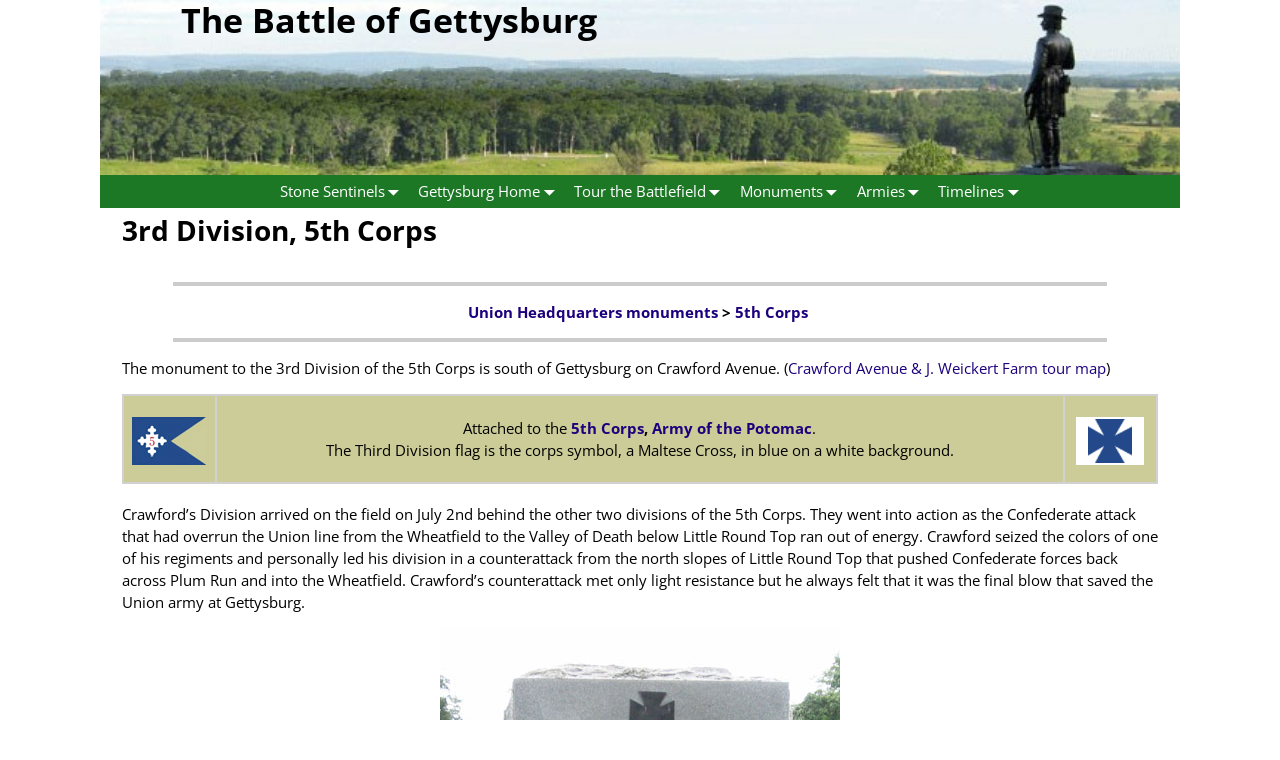

--- FILE ---
content_type: text/html; charset=UTF-8
request_url: https://gettysburg.stonesentinels.com/union-headquarters/3rd-division-5th-corps/
body_size: 13784
content:
<!DOCTYPE html>
<html lang="en-US">
<head>
    <meta charset="UTF-8"/>
    <meta name='viewport' content='width=device-width,initial-scale=1.0' />

    <link rel="profile" href="//gmpg.org/xfn/11"/>
    <link rel="pingback" href=""/>

    <!-- Self-host Google Fonts -->
<link href='https://gettysburg.stonesentinels.com/wordpress/wp-content/themes/weaver-xtreme/assets/css/fonts/google/google-fonts.min.css?ver=6.7' rel='stylesheet' type='text/css'>
<meta name='robots' content='index, follow, max-image-preview:large, max-snippet:-1, max-video-preview:-1' />

	<!-- This site is optimized with the Yoast SEO plugin v26.8 - https://yoast.com/product/yoast-seo-wordpress/ -->
	<title>Monument to the 3rd Division, 5th Corps at Gettysburg</title>
	<meta name="description" content="Monument to the 3rd Division, 5th Corps of the Army of the Potomac at Gettysburg, with photographs, text from the monument and map location" />
	<link rel="canonical" href="https://gettysburg.stonesentinels.com/union-headquarters/3rd-division-5th-corps/" />
	<meta property="og:locale" content="en_US" />
	<meta property="og:type" content="article" />
	<meta property="og:title" content="Monument to the 3rd Division, 5th Corps at Gettysburg" />
	<meta property="og:description" content="Monument to the 3rd Division, 5th Corps of the Army of the Potomac at Gettysburg, with photographs, text from the monument and map location" />
	<meta property="og:url" content="https://gettysburg.stonesentinels.com/union-headquarters/3rd-division-5th-corps/" />
	<meta property="og:site_name" content="The Battle of Gettysburg" />
	<meta property="article:modified_time" content="2020-03-03T04:39:37+00:00" />
	<meta property="og:image" content="https://gettysburg.stonesentinels.com/wordpress/wp-content/uploads/2015/02/5C_swallowtail-48.jpg" />
	<meta name="twitter:label1" content="Est. reading time" />
	<meta name="twitter:data1" content="3 minutes" />
	<script type="application/ld+json" class="yoast-schema-graph">{"@context":"https://schema.org","@graph":[{"@type":"WebPage","@id":"https://gettysburg.stonesentinels.com/union-headquarters/3rd-division-5th-corps/","url":"https://gettysburg.stonesentinels.com/union-headquarters/3rd-division-5th-corps/","name":"Monument to the 3rd Division, 5th Corps at Gettysburg","isPartOf":{"@id":"https://gettysburg.stonesentinels.com/#website"},"primaryImageOfPage":{"@id":"https://gettysburg.stonesentinels.com/union-headquarters/3rd-division-5th-corps/#primaryimage"},"image":{"@id":"https://gettysburg.stonesentinels.com/union-headquarters/3rd-division-5th-corps/#primaryimage"},"thumbnailUrl":"https://gettysburg.stonesentinels.com/wordpress/wp-content/uploads/2015/03/5-3_2687.jpg","datePublished":"2015-03-15T15:40:02+00:00","dateModified":"2020-03-03T04:39:37+00:00","description":"Monument to the 3rd Division, 5th Corps of the Army of the Potomac at Gettysburg, with photographs, text from the monument and map location","breadcrumb":{"@id":"https://gettysburg.stonesentinels.com/union-headquarters/3rd-division-5th-corps/#breadcrumb"},"inLanguage":"en-US","potentialAction":[{"@type":"ReadAction","target":["https://gettysburg.stonesentinels.com/union-headquarters/3rd-division-5th-corps/"]}]},{"@type":"ImageObject","inLanguage":"en-US","@id":"https://gettysburg.stonesentinels.com/union-headquarters/3rd-division-5th-corps/#primaryimage","url":"https://gettysburg.stonesentinels.com/wordpress/wp-content/uploads/2015/03/5-3_2687.jpg","contentUrl":"https://gettysburg.stonesentinels.com/wordpress/wp-content/uploads/2015/03/5-3_2687.jpg","width":400,"height":556,"caption":"Union Brigadier General Samuel W. Crawford"},{"@type":"BreadcrumbList","@id":"https://gettysburg.stonesentinels.com/union-headquarters/3rd-division-5th-corps/#breadcrumb","itemListElement":[{"@type":"ListItem","position":1,"name":"Home","item":"https://gettysburg.stonesentinels.com/"},{"@type":"ListItem","position":2,"name":"Union Headquarters Monuments at Gettysburg","item":"https://gettysburg.stonesentinels.com/union-headquarters/"},{"@type":"ListItem","position":3,"name":"3rd Division, 5th Corps"}]},{"@type":"WebSite","@id":"https://gettysburg.stonesentinels.com/#website","url":"https://gettysburg.stonesentinels.com/","name":"The Battle of Gettysburg","description":"","potentialAction":[{"@type":"SearchAction","target":{"@type":"EntryPoint","urlTemplate":"https://gettysburg.stonesentinels.com/?s={search_term_string}"},"query-input":{"@type":"PropertyValueSpecification","valueRequired":true,"valueName":"search_term_string"}}],"inLanguage":"en-US"}]}</script>
	<!-- / Yoast SEO plugin. -->


<link rel="alternate" type="application/rss+xml" title="The Battle of Gettysburg &raquo; Feed" href="https://gettysburg.stonesentinels.com/feed/" />
<link rel="alternate" type="application/rss+xml" title="The Battle of Gettysburg &raquo; Comments Feed" href="https://gettysburg.stonesentinels.com/comments/feed/" />
<link rel="alternate" title="oEmbed (JSON)" type="application/json+oembed" href="https://gettysburg.stonesentinels.com/wp-json/oembed/1.0/embed?url=https%3A%2F%2Fgettysburg.stonesentinels.com%2Funion-headquarters%2F3rd-division-5th-corps%2F" />
<link rel="alternate" title="oEmbed (XML)" type="text/xml+oembed" href="https://gettysburg.stonesentinels.com/wp-json/oembed/1.0/embed?url=https%3A%2F%2Fgettysburg.stonesentinels.com%2Funion-headquarters%2F3rd-division-5th-corps%2F&#038;format=xml" />
<style id='wp-img-auto-sizes-contain-inline-css' type='text/css'>
img:is([sizes=auto i],[sizes^="auto," i]){contain-intrinsic-size:3000px 1500px}
/*# sourceURL=wp-img-auto-sizes-contain-inline-css */
</style>
<style id='wp-emoji-styles-inline-css' type='text/css'>

	img.wp-smiley, img.emoji {
		display: inline !important;
		border: none !important;
		box-shadow: none !important;
		height: 1em !important;
		width: 1em !important;
		margin: 0 0.07em !important;
		vertical-align: -0.1em !important;
		background: none !important;
		padding: 0 !important;
	}
/*# sourceURL=wp-emoji-styles-inline-css */
</style>
<style id='wp-block-library-inline-css' type='text/css'>
:root{--wp-block-synced-color:#7a00df;--wp-block-synced-color--rgb:122,0,223;--wp-bound-block-color:var(--wp-block-synced-color);--wp-editor-canvas-background:#ddd;--wp-admin-theme-color:#007cba;--wp-admin-theme-color--rgb:0,124,186;--wp-admin-theme-color-darker-10:#006ba1;--wp-admin-theme-color-darker-10--rgb:0,107,160.5;--wp-admin-theme-color-darker-20:#005a87;--wp-admin-theme-color-darker-20--rgb:0,90,135;--wp-admin-border-width-focus:2px}@media (min-resolution:192dpi){:root{--wp-admin-border-width-focus:1.5px}}.wp-element-button{cursor:pointer}:root .has-very-light-gray-background-color{background-color:#eee}:root .has-very-dark-gray-background-color{background-color:#313131}:root .has-very-light-gray-color{color:#eee}:root .has-very-dark-gray-color{color:#313131}:root .has-vivid-green-cyan-to-vivid-cyan-blue-gradient-background{background:linear-gradient(135deg,#00d084,#0693e3)}:root .has-purple-crush-gradient-background{background:linear-gradient(135deg,#34e2e4,#4721fb 50%,#ab1dfe)}:root .has-hazy-dawn-gradient-background{background:linear-gradient(135deg,#faaca8,#dad0ec)}:root .has-subdued-olive-gradient-background{background:linear-gradient(135deg,#fafae1,#67a671)}:root .has-atomic-cream-gradient-background{background:linear-gradient(135deg,#fdd79a,#004a59)}:root .has-nightshade-gradient-background{background:linear-gradient(135deg,#330968,#31cdcf)}:root .has-midnight-gradient-background{background:linear-gradient(135deg,#020381,#2874fc)}:root{--wp--preset--font-size--normal:16px;--wp--preset--font-size--huge:42px}.has-regular-font-size{font-size:1em}.has-larger-font-size{font-size:2.625em}.has-normal-font-size{font-size:var(--wp--preset--font-size--normal)}.has-huge-font-size{font-size:var(--wp--preset--font-size--huge)}.has-text-align-center{text-align:center}.has-text-align-left{text-align:left}.has-text-align-right{text-align:right}.has-fit-text{white-space:nowrap!important}#end-resizable-editor-section{display:none}.aligncenter{clear:both}.items-justified-left{justify-content:flex-start}.items-justified-center{justify-content:center}.items-justified-right{justify-content:flex-end}.items-justified-space-between{justify-content:space-between}.screen-reader-text{border:0;clip-path:inset(50%);height:1px;margin:-1px;overflow:hidden;padding:0;position:absolute;width:1px;word-wrap:normal!important}.screen-reader-text:focus{background-color:#ddd;clip-path:none;color:#444;display:block;font-size:1em;height:auto;left:5px;line-height:normal;padding:15px 23px 14px;text-decoration:none;top:5px;width:auto;z-index:100000}html :where(.has-border-color){border-style:solid}html :where([style*=border-top-color]){border-top-style:solid}html :where([style*=border-right-color]){border-right-style:solid}html :where([style*=border-bottom-color]){border-bottom-style:solid}html :where([style*=border-left-color]){border-left-style:solid}html :where([style*=border-width]){border-style:solid}html :where([style*=border-top-width]){border-top-style:solid}html :where([style*=border-right-width]){border-right-style:solid}html :where([style*=border-bottom-width]){border-bottom-style:solid}html :where([style*=border-left-width]){border-left-style:solid}html :where(img[class*=wp-image-]){height:auto;max-width:100%}:where(figure){margin:0 0 1em}html :where(.is-position-sticky){--wp-admin--admin-bar--position-offset:var(--wp-admin--admin-bar--height,0px)}@media screen and (max-width:600px){html :where(.is-position-sticky){--wp-admin--admin-bar--position-offset:0px}}

/*# sourceURL=wp-block-library-inline-css */
</style><style id='global-styles-inline-css' type='text/css'>
:root{--wp--preset--aspect-ratio--square: 1;--wp--preset--aspect-ratio--4-3: 4/3;--wp--preset--aspect-ratio--3-4: 3/4;--wp--preset--aspect-ratio--3-2: 3/2;--wp--preset--aspect-ratio--2-3: 2/3;--wp--preset--aspect-ratio--16-9: 16/9;--wp--preset--aspect-ratio--9-16: 9/16;--wp--preset--color--black: #000000;--wp--preset--color--cyan-bluish-gray: #abb8c3;--wp--preset--color--white: #ffffff;--wp--preset--color--pale-pink: #f78da7;--wp--preset--color--vivid-red: #cf2e2e;--wp--preset--color--luminous-vivid-orange: #ff6900;--wp--preset--color--luminous-vivid-amber: #fcb900;--wp--preset--color--light-green-cyan: #7bdcb5;--wp--preset--color--vivid-green-cyan: #00d084;--wp--preset--color--pale-cyan-blue: #8ed1fc;--wp--preset--color--vivid-cyan-blue: #0693e3;--wp--preset--color--vivid-purple: #9b51e0;--wp--preset--gradient--vivid-cyan-blue-to-vivid-purple: linear-gradient(135deg,rgb(6,147,227) 0%,rgb(155,81,224) 100%);--wp--preset--gradient--light-green-cyan-to-vivid-green-cyan: linear-gradient(135deg,rgb(122,220,180) 0%,rgb(0,208,130) 100%);--wp--preset--gradient--luminous-vivid-amber-to-luminous-vivid-orange: linear-gradient(135deg,rgb(252,185,0) 0%,rgb(255,105,0) 100%);--wp--preset--gradient--luminous-vivid-orange-to-vivid-red: linear-gradient(135deg,rgb(255,105,0) 0%,rgb(207,46,46) 100%);--wp--preset--gradient--very-light-gray-to-cyan-bluish-gray: linear-gradient(135deg,rgb(238,238,238) 0%,rgb(169,184,195) 100%);--wp--preset--gradient--cool-to-warm-spectrum: linear-gradient(135deg,rgb(74,234,220) 0%,rgb(151,120,209) 20%,rgb(207,42,186) 40%,rgb(238,44,130) 60%,rgb(251,105,98) 80%,rgb(254,248,76) 100%);--wp--preset--gradient--blush-light-purple: linear-gradient(135deg,rgb(255,206,236) 0%,rgb(152,150,240) 100%);--wp--preset--gradient--blush-bordeaux: linear-gradient(135deg,rgb(254,205,165) 0%,rgb(254,45,45) 50%,rgb(107,0,62) 100%);--wp--preset--gradient--luminous-dusk: linear-gradient(135deg,rgb(255,203,112) 0%,rgb(199,81,192) 50%,rgb(65,88,208) 100%);--wp--preset--gradient--pale-ocean: linear-gradient(135deg,rgb(255,245,203) 0%,rgb(182,227,212) 50%,rgb(51,167,181) 100%);--wp--preset--gradient--electric-grass: linear-gradient(135deg,rgb(202,248,128) 0%,rgb(113,206,126) 100%);--wp--preset--gradient--midnight: linear-gradient(135deg,rgb(2,3,129) 0%,rgb(40,116,252) 100%);--wp--preset--font-size--small: 13px;--wp--preset--font-size--medium: 20px;--wp--preset--font-size--large: 36px;--wp--preset--font-size--x-large: 42px;--wp--preset--spacing--20: 0.44rem;--wp--preset--spacing--30: 0.67rem;--wp--preset--spacing--40: 1rem;--wp--preset--spacing--50: 1.5rem;--wp--preset--spacing--60: 2.25rem;--wp--preset--spacing--70: 3.38rem;--wp--preset--spacing--80: 5.06rem;--wp--preset--shadow--natural: 6px 6px 9px rgba(0, 0, 0, 0.2);--wp--preset--shadow--deep: 12px 12px 50px rgba(0, 0, 0, 0.4);--wp--preset--shadow--sharp: 6px 6px 0px rgba(0, 0, 0, 0.2);--wp--preset--shadow--outlined: 6px 6px 0px -3px rgb(255, 255, 255), 6px 6px rgb(0, 0, 0);--wp--preset--shadow--crisp: 6px 6px 0px rgb(0, 0, 0);}:where(.is-layout-flex){gap: 0.5em;}:where(.is-layout-grid){gap: 0.5em;}body .is-layout-flex{display: flex;}.is-layout-flex{flex-wrap: wrap;align-items: center;}.is-layout-flex > :is(*, div){margin: 0;}body .is-layout-grid{display: grid;}.is-layout-grid > :is(*, div){margin: 0;}:where(.wp-block-columns.is-layout-flex){gap: 2em;}:where(.wp-block-columns.is-layout-grid){gap: 2em;}:where(.wp-block-post-template.is-layout-flex){gap: 1.25em;}:where(.wp-block-post-template.is-layout-grid){gap: 1.25em;}.has-black-color{color: var(--wp--preset--color--black) !important;}.has-cyan-bluish-gray-color{color: var(--wp--preset--color--cyan-bluish-gray) !important;}.has-white-color{color: var(--wp--preset--color--white) !important;}.has-pale-pink-color{color: var(--wp--preset--color--pale-pink) !important;}.has-vivid-red-color{color: var(--wp--preset--color--vivid-red) !important;}.has-luminous-vivid-orange-color{color: var(--wp--preset--color--luminous-vivid-orange) !important;}.has-luminous-vivid-amber-color{color: var(--wp--preset--color--luminous-vivid-amber) !important;}.has-light-green-cyan-color{color: var(--wp--preset--color--light-green-cyan) !important;}.has-vivid-green-cyan-color{color: var(--wp--preset--color--vivid-green-cyan) !important;}.has-pale-cyan-blue-color{color: var(--wp--preset--color--pale-cyan-blue) !important;}.has-vivid-cyan-blue-color{color: var(--wp--preset--color--vivid-cyan-blue) !important;}.has-vivid-purple-color{color: var(--wp--preset--color--vivid-purple) !important;}.has-black-background-color{background-color: var(--wp--preset--color--black) !important;}.has-cyan-bluish-gray-background-color{background-color: var(--wp--preset--color--cyan-bluish-gray) !important;}.has-white-background-color{background-color: var(--wp--preset--color--white) !important;}.has-pale-pink-background-color{background-color: var(--wp--preset--color--pale-pink) !important;}.has-vivid-red-background-color{background-color: var(--wp--preset--color--vivid-red) !important;}.has-luminous-vivid-orange-background-color{background-color: var(--wp--preset--color--luminous-vivid-orange) !important;}.has-luminous-vivid-amber-background-color{background-color: var(--wp--preset--color--luminous-vivid-amber) !important;}.has-light-green-cyan-background-color{background-color: var(--wp--preset--color--light-green-cyan) !important;}.has-vivid-green-cyan-background-color{background-color: var(--wp--preset--color--vivid-green-cyan) !important;}.has-pale-cyan-blue-background-color{background-color: var(--wp--preset--color--pale-cyan-blue) !important;}.has-vivid-cyan-blue-background-color{background-color: var(--wp--preset--color--vivid-cyan-blue) !important;}.has-vivid-purple-background-color{background-color: var(--wp--preset--color--vivid-purple) !important;}.has-black-border-color{border-color: var(--wp--preset--color--black) !important;}.has-cyan-bluish-gray-border-color{border-color: var(--wp--preset--color--cyan-bluish-gray) !important;}.has-white-border-color{border-color: var(--wp--preset--color--white) !important;}.has-pale-pink-border-color{border-color: var(--wp--preset--color--pale-pink) !important;}.has-vivid-red-border-color{border-color: var(--wp--preset--color--vivid-red) !important;}.has-luminous-vivid-orange-border-color{border-color: var(--wp--preset--color--luminous-vivid-orange) !important;}.has-luminous-vivid-amber-border-color{border-color: var(--wp--preset--color--luminous-vivid-amber) !important;}.has-light-green-cyan-border-color{border-color: var(--wp--preset--color--light-green-cyan) !important;}.has-vivid-green-cyan-border-color{border-color: var(--wp--preset--color--vivid-green-cyan) !important;}.has-pale-cyan-blue-border-color{border-color: var(--wp--preset--color--pale-cyan-blue) !important;}.has-vivid-cyan-blue-border-color{border-color: var(--wp--preset--color--vivid-cyan-blue) !important;}.has-vivid-purple-border-color{border-color: var(--wp--preset--color--vivid-purple) !important;}.has-vivid-cyan-blue-to-vivid-purple-gradient-background{background: var(--wp--preset--gradient--vivid-cyan-blue-to-vivid-purple) !important;}.has-light-green-cyan-to-vivid-green-cyan-gradient-background{background: var(--wp--preset--gradient--light-green-cyan-to-vivid-green-cyan) !important;}.has-luminous-vivid-amber-to-luminous-vivid-orange-gradient-background{background: var(--wp--preset--gradient--luminous-vivid-amber-to-luminous-vivid-orange) !important;}.has-luminous-vivid-orange-to-vivid-red-gradient-background{background: var(--wp--preset--gradient--luminous-vivid-orange-to-vivid-red) !important;}.has-very-light-gray-to-cyan-bluish-gray-gradient-background{background: var(--wp--preset--gradient--very-light-gray-to-cyan-bluish-gray) !important;}.has-cool-to-warm-spectrum-gradient-background{background: var(--wp--preset--gradient--cool-to-warm-spectrum) !important;}.has-blush-light-purple-gradient-background{background: var(--wp--preset--gradient--blush-light-purple) !important;}.has-blush-bordeaux-gradient-background{background: var(--wp--preset--gradient--blush-bordeaux) !important;}.has-luminous-dusk-gradient-background{background: var(--wp--preset--gradient--luminous-dusk) !important;}.has-pale-ocean-gradient-background{background: var(--wp--preset--gradient--pale-ocean) !important;}.has-electric-grass-gradient-background{background: var(--wp--preset--gradient--electric-grass) !important;}.has-midnight-gradient-background{background: var(--wp--preset--gradient--midnight) !important;}.has-small-font-size{font-size: var(--wp--preset--font-size--small) !important;}.has-medium-font-size{font-size: var(--wp--preset--font-size--medium) !important;}.has-large-font-size{font-size: var(--wp--preset--font-size--large) !important;}.has-x-large-font-size{font-size: var(--wp--preset--font-size--x-large) !important;}
/*# sourceURL=global-styles-inline-css */
</style>

<style id='classic-theme-styles-inline-css' type='text/css'>
/*! This file is auto-generated */
.wp-block-button__link{color:#fff;background-color:#32373c;border-radius:9999px;box-shadow:none;text-decoration:none;padding:calc(.667em + 2px) calc(1.333em + 2px);font-size:1.125em}.wp-block-file__button{background:#32373c;color:#fff;text-decoration:none}
/*# sourceURL=/wp-includes/css/classic-themes.min.css */
</style>
<link rel='stylesheet' id='weaverx-font-sheet-css' href='https://gettysburg.stonesentinels.com/wordpress/wp-content/themes/weaver-xtreme/assets/css/fonts.min.css?ver=6.7' type='text/css' media='all' />
<link rel='stylesheet' id='weaverx-style-sheet-css' href='https://gettysburg.stonesentinels.com/wordpress/wp-content/themes/weaver-xtreme/assets/css/style-weaverx.min.css?ver=6.7' type='text/css' media='all' />
<style id='weaverx-style-sheet-inline-css' type='text/css'>
#wrapper{max-width:1100px}a,.wrapper a{color:#1D007D}#branding #header-image img{float:left}/* float-left*/.weaverx-theme-menu .current_page_item >a,.weaverx-theme-menu .current-menu-item >a,.weaverx-theme-menu .current-cat >a,.weaverx-theme-menu .current_page_ancestor >a,.weaverx-theme-menu .current-category-ancestor >a,.weaverx-theme-menu .current-menu-ancestor >a,.weaverx-theme-menu .current-menu-parent >a,.weaverx-theme-menu .current-category-parent >a{font-weight:bold}body{font-size:.93750em}body{background-color:#FFFFFF}.menu-primary .wvrx-menu-container,.menu-primary .site-title-on-menu,.menu-primary .site-title-on-menu a{background-color:#1D7826}.menu-primary .wvrx-menu-container,.menu-primary .site-title-on-menu,.menu-primary .site-title-on-menu a{color:#FFFFFF}.menu-primary .wvrx-menu ul li a,.menu-primary .wvrx-menu ul.mega-menu li{background-color:#1D7826}.menu-primary .wvrx-menu ul li a,.menu-primary .wvrx-menu ul.mega-menu li{color:#FFFFFF}.menu-primary .wvrx-menu >li >a{color:#FFFFFF}.menu-primary .wvrx-menu >li >a:hover{color:#000000 !important}.menu-primary .wvrx-menu >li >a:hover{background-color:#47FF60 !important}.menu-primary .wvrx-menu ul li a{color:#FFFFFF}.menu-primary .wvrx-menu ul li a:hover{color:#000000 !important}.menu-primary .wvrx-menu ul li a:hover{background-color:#47FF60 !important}.menu-primary .menu-toggle-button{color:#FFFFFF}@media( min-width:768px){.menu-primary .wvrx-menu,.menu-primary .wvrx-menu-container{text-align:center;line-height:0}}.menu-primary .menu-arrows .toggle-submenu:after{color:#FFFFFF}.menu-primary .menu-arrows ul .toggle-submenu:after{color:#FFFFFF}.menu-primary .menu-arrows.is-mobile-menu.menu-arrows ul a .toggle-submenu:after{color:#FFFFFF}.menu-primary .menu-arrows ul .toggle-submenu:after{color:#FFFFFF}@media( min-width:768px){.menu-secondary .wvrx-menu,.menu-secondary .wvrx-menu-container{text-align:left}}@media( min-width:768px){.menu-extra .wvrx-menu,.menu-extra .wvrx-menu-container{text-align:left}}@media screen and ( min-width:768px){}#header{width:auto}#header{background-color:#FFFFFF}#colophon{padding-top:4px}#colophon{padding-bottom:4px}#colophon{margin-top:4px}#colophon{margin-bottom:4px}#content{color:#000000}#content{padding-top:0}#infobar{padding-left:1px}#infobar{padding-right:1px}#infobar{padding-top:1px}#infobar{padding-bottom:1px}#infobar{margin-top:1px}#infobar{margin-bottom:1px}#wrapper{background-color:#FFFFFF}#wrapper{padding-left:10px}#wrapper{padding-right:10px}.wrapper #site-title a,.wrapper .site-title a{color:#000000}.menu-primary .wvrx-menu-container .search-form .search-submit{color:#FFFFFF}#content .search-form .search-submit{color:#000000}#inject_fixedtop,#inject_fixedbottom,.wvrx-fixedtop,.wvrx-fixonscroll{max-width:1100px}@media ( max-width:1100px){.wvrx-fixedtop,.wvrx-fixonscroll,#inject_fixedtop,#inject_fixedbottom{left:0;margin-left:0 !important;margin-right:0 !important}}@media ( min-width:1100px){#inject_fixedtop{margin-left:-10px;margin-right:-10px}.wvrx-fixedtop,.wvrx-fixonscroll{margin-left:-10px;margin-right:-10px}}@media ( min-width:1100px){#inject_fixedbottom{margin-left:-10px;margin-right:-10px}}
/*# sourceURL=weaverx-style-sheet-inline-css */
</style>
<script type="text/javascript" src="https://gettysburg.stonesentinels.com/wordpress/wp-includes/js/jquery/jquery.min.js?ver=3.7.1" id="jquery-core-js"></script>
<script type="text/javascript" src="https://gettysburg.stonesentinels.com/wordpress/wp-includes/js/jquery/jquery-migrate.min.js?ver=3.4.1" id="jquery-migrate-js"></script>
<script type="text/javascript" id="weaver-xtreme-JSLib-js-extra">
/* <![CDATA[ */
var wvrxOpts = {"useSmartMenus":"0","menuAltswitch":"767","mobileAltLabel":"","primaryScroll":"none","primaryMove":"0","secondaryScroll":"none","secondaryMove":"0","headerVideoClass":"has-header-video"};
//# sourceURL=weaver-xtreme-JSLib-js-extra
/* ]]> */
</script>
<script type="text/javascript" src="https://gettysburg.stonesentinels.com/wordpress/wp-content/themes/weaver-xtreme/assets/js/weaverxjslib.min.js?ver=6.7" id="weaver-xtreme-JSLib-js"></script>
<link rel="https://api.w.org/" href="https://gettysburg.stonesentinels.com/wp-json/" /><link rel="alternate" title="JSON" type="application/json" href="https://gettysburg.stonesentinels.com/wp-json/wp/v2/pages/4768" /><link rel="EditURI" type="application/rsd+xml" title="RSD" href="https://gettysburg.stonesentinels.com/wordpress/xmlrpc.php?rsd" />
<meta name="generator" content="WordPress 6.9" />
<link rel='shortlink' href='https://gettysburg.stonesentinels.com/?p=4768' />
<!-- Weaver Xtreme 6.7 ( 88 ) Blank-V-83 --> <!-- Weaver Xtreme Theme Support 6.5.1 --> 
<!-- End of Weaver Xtreme options -->
</head>
<!-- **** body **** -->
<body class="wp-singular page-template-default page page-id-4768 page-child parent-pageid-4224 wp-embed-responsive wp-theme-weaver-xtreme single-author singular not-logged-in weaverx-theme-body wvrx-not-safari is-menu-desktop is-menu-default weaverx-page-page weaverx-sb-one-column" itemtype="https://schema.org/WebPage" itemscope>

<a href="#page-bottom"
   id="page-top">&darr;</a> <!-- add custom CSS to use this page-bottom link -->
<div id="wvrx-page-width">&nbsp;</div>
<!--googleoff: all-->
<noscript><p
            style="border:1px solid red;font-size:14px;background-color:pink;padding:5px;margin-left:auto;margin-right:auto;max-width:640px;text-align:center;">
        JAVASCRIPT IS DISABLED. Please enable JavaScript on your browser to best view this site.</p>
</noscript>
<!--googleon: all--><!-- displayed only if JavaScript disabled -->

<div id="wrapper" class="wrapper font-inherit align-center">
<div class="clear-preheader clear-both"></div>
<div id="header" class="header font-inherit header-as-img">
<div id="header-inside" class="block-inside"><header id="branding" itemtype="https://schema.org/WPHeader" itemscope>
<div id="title-over-image">
    <div id='title-tagline' class='clearfix  '>
    <h1 id="site-title"
        class="font-inherit"><a
                href="https://gettysburg.stonesentinels.com/" title="The Battle of Gettysburg"
                rel="home">
            The Battle of Gettysburg</a></h1>

    <h2 id="site-tagline" class="hide-none"><span  class="font-inherit"></span></h2>    </div><!-- /.title-tagline -->
<div id="header-image" class="header-image header-image-type-std"><a href="https://gettysburg.stonesentinels.com/" rel="home"><div id="wp-custom-header" class="wp-custom-header"><img src="https://gettysburg.stonesentinels.com/wordpress/wp-content/uploads/2015/02/cropped-pLRT_2865-728.jpg" width="728" height="118" alt="" srcset="https://gettysburg.stonesentinels.com/wordpress/wp-content/uploads/2015/02/cropped-pLRT_2865-728.jpg 728w, https://gettysburg.stonesentinels.com/wordpress/wp-content/uploads/2015/02/cropped-pLRT_2865-728-300x49.jpg 300w" sizes="(max-width: 728px) 100vw, 728px" decoding="async" fetchpriority="high" /></div>        </a> 
</div><!-- #header-image -->
</div><!--/#title-over-image -->
<div class="clear-branding clear-both"></div>        </header><!-- #branding -->
        <div class="clear-menu-primary clear-both"></div>

<div id="nav-primary" class="menu-primary menu-primary-standard menu-type-standard" itemtype="https://schema.org/SiteNavigationElement" itemscope>
<div class="wvrx-menu-container font-inherit"><div class="wvrx-menu-clear"></div><ul id="menu-main-menu" class="weaverx-theme-menu wvrx-menu menu-hover wvrx-center-menu"><li id="menu-item-7" class="menu-item menu-item-type-custom menu-item-object-custom menu-item-has-children menu-item-7"><a href="https://Stonesentinels.com/">Stone Sentinels</a>
<ul class="sub-menu sub-menu-depth-0">
	<li id="menu-item-4211" class="menu-item menu-item-type-custom menu-item-object-custom menu-item-4211"><a href="https://stonesentinels.com/great-battles/">The Great Battles</a></li>
	<li id="menu-item-4212" class="menu-item menu-item-type-custom menu-item-object-custom menu-item-4212"><a href="https://stonesentinels.com/less-known/">Lesser Known Fights</a></li>
	<li id="menu-item-4214" class="menu-item menu-item-type-custom menu-item-object-custom menu-item-4214"><a href="https://stonesentinels.com/battlefields-by-region/">Battlefields by Region</a></li>
</ul>
</li>
<li id="menu-item-6" class="menu-item menu-item-type-post_type menu-item-object-page menu-item-home menu-item-has-children menu-item-6"><a href="https://gettysburg.stonesentinels.com/">Gettysburg Home</a>
<ul class="sub-menu sub-menu-depth-0">
	<li id="menu-item-22176" class="menu-item menu-item-type-custom menu-item-object-custom menu-item-22176"><a href="https://stonesentinels.com/campaigns/gettysburg-campaign/">The Gettysburg Campaign</a></li>
	<li id="menu-item-36" class="menu-item menu-item-type-post_type menu-item-object-page menu-item-36"><a href="https://gettysburg.stonesentinels.com/battle-of-gettysburg-facts/">Facts &#8211; When, Where, Who &#038; Why</a></li>
	<li id="menu-item-15980" class="menu-item menu-item-type-post_type menu-item-object-page menu-item-15980"><a href="https://gettysburg.stonesentinels.com/battle-of-gettysburg-facts/more-gettysburg-facts/">Unusual Gettysburg Facts</a></li>
	<li id="menu-item-70" class="menu-item menu-item-type-post_type menu-item-object-page menu-item-70"><a href="https://gettysburg.stonesentinels.com/the-medal-of-honor-at-gettysburg/">The Medal of Honor at Gettysburg</a></li>
	<li id="menu-item-75" class="menu-item menu-item-type-post_type menu-item-object-page menu-item-has-children menu-item-75"><a href="https://gettysburg.stonesentinels.com/gettysburg-photo-gallery/">Gettysburg Photo Gallery</a>
	<ul class="sub-menu sub-menu-depth-1">
		<li id="menu-item-13606" class="menu-item menu-item-type-post_type menu-item-object-page menu-item-13606"><a href="https://gettysburg.stonesentinels.com/gettysburg-photo-gallery/view-from-pa-monument/">View from the roof of the State of Pennsylvania Monument</a></li>
		<li id="menu-item-10551" class="menu-item menu-item-type-post_type menu-item-object-page menu-item-10551"><a href="https://gettysburg.stonesentinels.com/gettysburg-photo-gallery/little-round-top-photo-gallery/">Little Round Top Photo Gallery</a></li>
		<li id="menu-item-10550" class="menu-item menu-item-type-post_type menu-item-object-page menu-item-10550"><a href="https://gettysburg.stonesentinels.com/gettysburg-photo-gallery/remembrance-day-2010/">Remembrance Day 2010 at Gettysburg</a></li>
		<li id="menu-item-10549" class="menu-item menu-item-type-post_type menu-item-object-page menu-item-10549"><a href="https://gettysburg.stonesentinels.com/gettysburg-photo-gallery/bronze-tablets-of-gettysburg/">Bronze Tablets of Gettysburg</a></li>
	</ul>
</li>
	<li id="menu-item-14867" class="menu-item menu-item-type-custom menu-item-object-custom menu-item-14867"><a href="http://stonesentinels.com/guide-books-gettysburg-battlefield-monuments/">Gettysburg Monument Guide Books</a></li>
</ul>
</li>
<li id="menu-item-14646" class="menu-item menu-item-type-post_type menu-item-object-page menu-item-has-children menu-item-14646"><a href="https://gettysburg.stonesentinels.com/tour-the-gettysburg-battlefield/">Tour the Battlefield</a>
<ul class="sub-menu sub-menu-depth-0">
	<li id="menu-item-15265" class="menu-item menu-item-type-post_type menu-item-object-page menu-item-15265"><a href="https://gettysburg.stonesentinels.com/tour-the-gettysburg-battlefield/north/">Tour the Battlefield – North</a></li>
	<li id="menu-item-15263" class="menu-item menu-item-type-post_type menu-item-object-page menu-item-15263"><a href="https://gettysburg.stonesentinels.com/tour-the-gettysburg-battlefield/central/">Tour the Battlefield – Central</a></li>
	<li id="menu-item-15262" class="menu-item menu-item-type-post_type menu-item-object-page menu-item-15262"><a href="https://gettysburg.stonesentinels.com/tour-the-gettysburg-battlefield/south/">Tour the Battlefield – South</a></li>
	<li id="menu-item-15264" class="menu-item menu-item-type-post_type menu-item-object-page menu-item-15264"><a href="https://gettysburg.stonesentinels.com/tour-the-gettysburg-battlefield/east-cavalry-field/">Tour the Battlefield – East Cavalry Field</a></li>
	<li id="menu-item-84" class="menu-item menu-item-type-post_type menu-item-object-page menu-item-has-children menu-item-84"><a href="https://gettysburg.stonesentinels.com/battlefield-farms/">Farms &#038; Buildings</a>
	<ul class="sub-menu sub-menu-depth-1">
		<li id="menu-item-1735" class="menu-item menu-item-type-post_type menu-item-object-page menu-item-1735"><a href="https://gettysburg.stonesentinels.com/battlefield-farms/black-horse-tavern/">Black Horse Tavern</a></li>
		<li id="menu-item-1727" class="menu-item menu-item-type-post_type menu-item-object-page menu-item-1727"><a href="https://gettysburg.stonesentinels.com/battlefield-farms/bliss-farm/">Bliss farm at Gettysburg</a></li>
		<li id="menu-item-1728" class="menu-item menu-item-type-post_type menu-item-object-page menu-item-1728"><a href="https://gettysburg.stonesentinels.com/battlefield-farms/brian-bryan-farm/">Brian (Bryan) farm at Gettysburg</a></li>
		<li id="menu-item-1726" class="menu-item menu-item-type-post_type menu-item-object-page menu-item-1726"><a href="https://gettysburg.stonesentinels.com/battlefield-farms/codori-farm/">Codori farm</a></li>
		<li id="menu-item-1729" class="menu-item menu-item-type-post_type menu-item-object-page menu-item-1729"><a href="https://gettysburg.stonesentinels.com/battlefield-farms/hummelbaugh-farm/">Hummelbaugh farm</a></li>
		<li id="menu-item-1730" class="menu-item menu-item-type-post_type menu-item-object-page menu-item-1730"><a href="https://gettysburg.stonesentinels.com/battlefield-farms/klingle-farm/">Klingel farm at Gettysburg</a></li>
		<li id="menu-item-1731" class="menu-item menu-item-type-post_type menu-item-object-page menu-item-1731"><a href="https://gettysburg.stonesentinels.com/battlefield-farms/leister-farm-meades-headquarters/">Leister Farm &#8211; Meade&#8217;s HQ</a></li>
		<li id="menu-item-1732" class="menu-item menu-item-type-post_type menu-item-object-page menu-item-1732"><a href="https://gettysburg.stonesentinels.com/battlefield-farms/lutheran-theological-seminary/">Lutheran Seminary</a></li>
		<li id="menu-item-1736" class="menu-item menu-item-type-post_type menu-item-object-page menu-item-1736"><a href="https://gettysburg.stonesentinels.com/battlefield-farms/mcallisters-mill/">McAllister’s Mill</a></li>
		<li id="menu-item-1733" class="menu-item menu-item-type-post_type menu-item-object-page menu-item-1733"><a href="https://gettysburg.stonesentinels.com/battlefield-farms/mclean-farm/">McLean farm</a></li>
		<li id="menu-item-1725" class="menu-item menu-item-type-post_type menu-item-object-page menu-item-1725"><a href="https://gettysburg.stonesentinels.com/battlefield-farms/mcpherson-farm/">McPherson farm</a></li>
		<li id="menu-item-1734" class="menu-item menu-item-type-post_type menu-item-object-page menu-item-1734"><a href="https://gettysburg.stonesentinels.com/battlefield-farms/rogers-house/">Rogers House</a></li>
		<li id="menu-item-1724" class="menu-item menu-item-type-post_type menu-item-object-page menu-item-1724"><a href="https://gettysburg.stonesentinels.com/battlefield-farms/rose-farm/">Rose farm</a></li>
		<li id="menu-item-1723" class="menu-item menu-item-type-post_type menu-item-object-page menu-item-1723"><a href="https://gettysburg.stonesentinels.com/battlefield-farms/rummel-farm/">Rummel farm at Gettysburg</a></li>
		<li id="menu-item-1722" class="menu-item menu-item-type-post_type menu-item-object-page menu-item-1722"><a href="https://gettysburg.stonesentinels.com/battlefield-farms/sherfy-farm/">Sherfy farm at Gettysburg</a></li>
		<li id="menu-item-1721" class="menu-item menu-item-type-post_type menu-item-object-page menu-item-1721"><a href="https://gettysburg.stonesentinels.com/battlefield-farms/slyder-farm/">Slyder farm</a></li>
		<li id="menu-item-1720" class="menu-item menu-item-type-post_type menu-item-object-page menu-item-1720"><a href="https://gettysburg.stonesentinels.com/battlefield-farms/snyder-farm/">Snyder farm</a></li>
		<li id="menu-item-1719" class="menu-item menu-item-type-post_type menu-item-object-page menu-item-1719"><a href="https://gettysburg.stonesentinels.com/battlefield-farms/taney-farm/">Taney farm</a></li>
		<li id="menu-item-14106" class="menu-item menu-item-type-post_type menu-item-object-page menu-item-14106"><a href="https://gettysburg.stonesentinels.com/battlefield-farms/thompson-house-lees-headquarters/">Thompson House &#8211; Lee&#8217;s HQ</a></li>
		<li id="menu-item-1718" class="menu-item menu-item-type-post_type menu-item-object-page menu-item-1718"><a href="https://gettysburg.stonesentinels.com/battlefield-farms/trostle-farm/">Trostle farm at Gettysburg</a></li>
		<li id="menu-item-1717" class="menu-item menu-item-type-post_type menu-item-object-page menu-item-1717"><a href="https://gettysburg.stonesentinels.com/battlefield-farms/weikert-farm/">George Weikert farm</a></li>
		<li id="menu-item-1716" class="menu-item menu-item-type-post_type menu-item-object-page menu-item-1716"><a href="https://gettysburg.stonesentinels.com/battlefield-farms/wentz-farm/">Wentz farm at Gettysburg</a></li>
	</ul>
</li>
	<li id="menu-item-21606" class="menu-item menu-item-type-post_type menu-item-object-page menu-item-21606"><a href="https://gettysburg.stonesentinels.com/battlefield-terrain/">Battlefield Terrain</a></li>
</ul>
</li>
<li id="menu-item-9" class="menu-item menu-item-type-custom menu-item-object-custom menu-item-has-children menu-item-9"><a>Monuments</a>
<ul class="sub-menu sub-menu-depth-0">
	<li id="menu-item-90" class="menu-item menu-item-type-post_type menu-item-object-page menu-item-has-children menu-item-90"><a href="https://gettysburg.stonesentinels.com/union-monuments/">Union Monuments</a>
	<ul class="sub-menu sub-menu-depth-1">
		<li id="menu-item-467" class="menu-item menu-item-type-post_type menu-item-object-page menu-item-467"><a href="https://gettysburg.stonesentinels.com/union-monuments/connecticut/">Connecticut</a></li>
		<li id="menu-item-466" class="menu-item menu-item-type-post_type menu-item-object-page menu-item-466"><a href="https://gettysburg.stonesentinels.com/union-monuments/delaware/">Delaware</a></li>
		<li id="menu-item-465" class="menu-item menu-item-type-post_type menu-item-object-page menu-item-465"><a href="https://gettysburg.stonesentinels.com/union-monuments/illinois/">Illinois</a></li>
		<li id="menu-item-464" class="menu-item menu-item-type-post_type menu-item-object-page menu-item-464"><a href="https://gettysburg.stonesentinels.com/union-monuments/indiana/">Indiana</a></li>
		<li id="menu-item-685" class="menu-item menu-item-type-post_type menu-item-object-page menu-item-685"><a href="https://gettysburg.stonesentinels.com/union-monuments/maine/">Maine</a></li>
		<li id="menu-item-684" class="menu-item menu-item-type-post_type menu-item-object-page menu-item-684"><a href="https://gettysburg.stonesentinels.com/union-monuments/maryland/">Maryland</a></li>
		<li id="menu-item-903" class="menu-item menu-item-type-post_type menu-item-object-page menu-item-903"><a href="https://gettysburg.stonesentinels.com/union-monuments/massachusetts/">Massachusetts</a></li>
		<li id="menu-item-1019" class="menu-item menu-item-type-post_type menu-item-object-page menu-item-1019"><a href="https://gettysburg.stonesentinels.com/union-monuments/michigan/">Michigan</a></li>
		<li id="menu-item-1051" class="menu-item menu-item-type-post_type menu-item-object-page menu-item-1051"><a href="https://gettysburg.stonesentinels.com/union-monuments/minnesota/">Minnesota</a></li>
		<li id="menu-item-1129" class="menu-item menu-item-type-post_type menu-item-object-page menu-item-1129"><a href="https://gettysburg.stonesentinels.com/union-monuments/new-hampshire/">New Hampshire</a></li>
		<li id="menu-item-1343" class="menu-item menu-item-type-post_type menu-item-object-page menu-item-1343"><a href="https://gettysburg.stonesentinels.com/union-monuments/new-jersey/">New Jersey</a></li>
		<li id="menu-item-2013" class="menu-item menu-item-type-post_type menu-item-object-page menu-item-has-children menu-item-2013"><a href="https://gettysburg.stonesentinels.com/union-monuments/new-york/">New York</a>
		<ul class="sub-menu sub-menu-depth-2">
			<li id="menu-item-2014" class="menu-item menu-item-type-post_type menu-item-object-page menu-item-2014"><a href="https://gettysburg.stonesentinels.com/union-monuments/new-york/new-york-artillery-and-engineers/">NY Artillery &#038; Engineers</a></li>
			<li id="menu-item-2100" class="menu-item menu-item-type-post_type menu-item-object-page menu-item-2100"><a href="https://gettysburg.stonesentinels.com/union-monuments/new-york/new-york-cavalry/">NY Cavalry</a></li>
			<li id="menu-item-2699" class="menu-item menu-item-type-post_type menu-item-object-page menu-item-2699"><a href="https://gettysburg.stonesentinels.com/union-monuments/new-york/new-york-infantry/">NY Infantry</a></li>
		</ul>
</li>
		<li id="menu-item-1712" class="menu-item menu-item-type-post_type menu-item-object-page menu-item-1712"><a href="https://gettysburg.stonesentinels.com/union-monuments/ohio/">Ohio</a></li>
		<li id="menu-item-2930" class="menu-item menu-item-type-post_type menu-item-object-page menu-item-has-children menu-item-2930"><a href="https://gettysburg.stonesentinels.com/union-monuments/pennsylvania/">Pennsylvania</a>
		<ul class="sub-menu sub-menu-depth-2">
			<li id="menu-item-2931" class="menu-item menu-item-type-post_type menu-item-object-page menu-item-2931"><a href="https://gettysburg.stonesentinels.com/union-monuments/pennsylvania/pennsylvania-artillery/">Pennsylvania Artillery</a></li>
			<li id="menu-item-2932" class="menu-item menu-item-type-post_type menu-item-object-page menu-item-2932"><a href="https://gettysburg.stonesentinels.com/union-monuments/pennsylvania/pennsylvania-cavalry/">Pennsylvania Cavalry</a></li>
			<li id="menu-item-3609" class="menu-item menu-item-type-post_type menu-item-object-page menu-item-3609"><a href="https://gettysburg.stonesentinels.com/union-monuments/pennsylvania/pennsylvania-infantry/">Pennsylvania Infantry</a></li>
			<li id="menu-item-4839" class="menu-item menu-item-type-post_type menu-item-object-page menu-item-4839"><a href="https://gettysburg.stonesentinels.com/union-monuments/pennsylvania/state-of-pennsylvania/">State of Pennsylvania Monument</a></li>
		</ul>
</li>
		<li id="menu-item-1159" class="menu-item menu-item-type-post_type menu-item-object-page menu-item-1159"><a href="https://gettysburg.stonesentinels.com/union-monuments/rhode-island/">Rhode Island</a></li>
		<li id="menu-item-1461" class="menu-item menu-item-type-post_type menu-item-object-page menu-item-1461"><a href="https://gettysburg.stonesentinels.com/union-monuments/vermont/">Vermont</a></li>
		<li id="menu-item-1243" class="menu-item menu-item-type-post_type menu-item-object-page menu-item-1243"><a href="https://gettysburg.stonesentinels.com/union-monuments/west-virginia/">West Virginia</a></li>
		<li id="menu-item-1212" class="menu-item menu-item-type-post_type menu-item-object-page menu-item-1212"><a href="https://gettysburg.stonesentinels.com/union-monuments/wisconsin/">Wisconsin</a></li>
		<li id="menu-item-14647" class="menu-item menu-item-type-post_type menu-item-object-page menu-item-14647"><a href="https://gettysburg.stonesentinels.com/us-regulars/">United States Regulars</a></li>
	</ul>
</li>
	<li id="menu-item-4391" class="menu-item menu-item-type-post_type menu-item-object-page current-page-ancestor menu-item-4391"><a href="https://gettysburg.stonesentinels.com/union-headquarters/">Union Headquarters Monuments</a></li>
	<li id="menu-item-3824" class="menu-item menu-item-type-post_type menu-item-object-page menu-item-3824"><a href="https://gettysburg.stonesentinels.com/confederate-monuments/">Confederate Monuments</a></li>
	<li id="menu-item-8871" class="menu-item menu-item-type-post_type menu-item-object-page menu-item-8871"><a href="https://gettysburg.stonesentinels.com/confederate-headquarters/">Confederate Headquarters Monuments</a></li>
	<li id="menu-item-100" class="menu-item menu-item-type-post_type menu-item-object-page menu-item-100"><a href="https://gettysburg.stonesentinels.com/confederate-batteries/">Confederate Battery Markers</a></li>
	<li id="menu-item-4210" class="menu-item menu-item-type-post_type menu-item-object-page menu-item-4210"><a href="https://gettysburg.stonesentinels.com/monuments-to-individuals/">Monuments to Individuals</a></li>
	<li id="menu-item-4337" class="menu-item menu-item-type-post_type menu-item-object-page menu-item-4337"><a href="https://gettysburg.stonesentinels.com/other-monuments/">Other Monuments</a></li>
	<li id="menu-item-13353" class="menu-item menu-item-type-post_type menu-item-object-page menu-item-13353"><a href="https://gettysburg.stonesentinels.com/how-to-identify-headquarters-at-gettysburg/">How to I.D. HQ Monuments</a></li>
</ul>
</li>
<li id="menu-item-12133" class="menu-item menu-item-type-post_type menu-item-object-page menu-item-has-children menu-item-12133"><a href="https://gettysburg.stonesentinels.com/armies/">Armies</a>
<ul class="sub-menu sub-menu-depth-0">
	<li id="menu-item-12134" class="menu-item menu-item-type-post_type menu-item-object-page menu-item-12134"><a href="https://gettysburg.stonesentinels.com/armies/army-of-the-potomac/">Army of the Potomac</a></li>
	<li id="menu-item-12149" class="menu-item menu-item-type-post_type menu-item-object-page menu-item-12149"><a href="https://gettysburg.stonesentinels.com/armies/army-of-northern-virginia/">Army of Northern Virginia</a></li>
	<li id="menu-item-1104" class="menu-item menu-item-type-post_type menu-item-object-page menu-item-1104"><a href="https://gettysburg.stonesentinels.com/battle-of-gettysburg-facts/strength-comparison-of-the-armies/">Strength Comparison</a></li>
	<li id="menu-item-10919" class="menu-item menu-item-type-post_type menu-item-object-page menu-item-10919"><a href="https://gettysburg.stonesentinels.com/battle-of-gettysburg-facts/casualty-comparison-of-the-armies/">Casualty Comparison</a></li>
	<li id="menu-item-1105" class="menu-item menu-item-type-post_type menu-item-object-page menu-item-1105"><a href="https://gettysburg.stonesentinels.com/battle-of-gettysburg-facts/strength-casualties-usa/">Strength &#038; Casualties – USA</a></li>
	<li id="menu-item-1106" class="menu-item menu-item-type-post_type menu-item-object-page menu-item-1106"><a href="https://gettysburg.stonesentinels.com/battle-of-gettysburg-facts/strength-casualties-csa/">Strength &#038; Casualties – CSA</a></li>
	<li id="menu-item-35" class="menu-item menu-item-type-post_type menu-item-object-page menu-item-35"><a href="https://gettysburg.stonesentinels.com/battle-of-gettysburg-facts/the-states-at-gettysburg/">The States at Gettysburg</a></li>
</ul>
</li>
<li id="menu-item-22340" class="menu-item menu-item-type-post_type menu-item-object-page menu-item-has-children menu-item-22340"><a href="https://gettysburg.stonesentinels.com/timelines/">Timelines</a>
<ul class="sub-menu sub-menu-depth-0">
	<li id="menu-item-22247" class="menu-item menu-item-type-post_type menu-item-object-page menu-item-22247"><a href="https://gettysburg.stonesentinels.com/timeline-battle-july-1/">Timeline of the Battle: July 1</a></li>
	<li id="menu-item-22336" class="menu-item menu-item-type-post_type menu-item-object-page menu-item-22336"><a href="https://gettysburg.stonesentinels.com/timeline-battle-july-2/">Timeline of the Battle: July 2</a></li>
	<li id="menu-item-22371" class="menu-item menu-item-type-post_type menu-item-object-page menu-item-22371"><a href="https://gettysburg.stonesentinels.com/timeline-battle-july-3/">Timeline of the Battle: July 3</a></li>
	<li id="menu-item-22177" class="menu-item menu-item-type-custom menu-item-object-custom menu-item-22177"><a href="https://stonesentinels.com/campaigns/timeline/">Gettysburg Campaign Timeline</a></li>
</ul>
</li>
</ul><div style="clear:both;"></div></div></div><div class='clear-menu-primary-end' style='clear:both;'></div><!-- /.menu-primary -->


</div></div><div class='clear-header-end clear-both'></div><!-- #header-inside,#header -->

<div id="container" class="container container-page relative font-inherit"><div id="container-inside" class="block-inside">
<div id="content" role="main" class="content l-content font-inherit" itemtype="https://schema.org/WebPageElement" itemscope itemprop="mainContentOfPage"> <!-- page -->
<article id="post-4768" class="content-page post-4768 page type-page status-publish hentry">
    			<header class="page-header">
								<h1 class="page-title entry-title font-inherit" itemprop="headline name">3rd Division, 5th Corps</h1>
			</header><!-- .page-header -->
			    <div class="entry-content clearfix">

        <link itemprop="mainEntityOfPage" href="https://gettysburg.stonesentinels.com/union-headquarters/3rd-division-5th-corps/" /><hr />
<p style="text-align: center;"><strong><a href="/union-headquarters/">Union Headquarters monuments</a> &gt; <a href="/union-headquarters/5th-corps/">5th Corps</a> </strong></p>
<hr />
<p>The monument to the 3rd Division of the 5th Corps is south of Gettysburg on Crawford Avenue. (<a href="/tour-the-gettysburg-battlefield/crawford-avenue-j-weickert-farm/">Crawford Avenue &amp; J. Weickert Farm tour map</a>)</p>
<table border="0" width="100%" cellspacing="4" cellpadding="0" bgcolor="cccc99">
<tbody>
<tr>
<td style="text-align: center;" valign="middle" width="78"><a title="5th Corps" href="/union-headquarters/5th-corps/"><img decoding="async" class="aligncenter size-full wp-image-287" src="/wordpress/wp-content/uploads/2015/02/5C_swallowtail-48.jpg" alt="5th Corps Headquarters Flag" width="74" height="48" /></a></td>
<td valign="middle">
<div align="center">Attached to the <strong><a href="/union-headquarters/5th-corps/">5th Corps</a>, <a href="/union-headquarters/army-of-the-potomac/">Army of the Potomac</a></strong>.<br />
The Third Division flag is the corps symbol, a Maltese Cross, in blue on a white background.</div>
<div></div>
</td>
<td style="text-align: center;" valign="middle" width="78"><a href="/wordpress/wp-content/uploads/2015/02/5C-3D.gif"><img decoding="async" class="aligncenter size-full wp-image-291" src="/wordpress/wp-content/uploads/2015/02/5C-3D.gif" alt="5C-3D" width="68" height="48" /></a></td>
</tr>
</tbody>
</table>
<p>Crawford&#8217;s Division arrived on the field on July 2nd behind the other two divisions of the 5th Corps. They went into action as the Confederate attack that had overrun the Union line from the Wheatfield to the Valley of Death below Little Round Top ran out of energy. Crawford seized the colors of one of his regiments and personally led his division in a counterattack from the north slopes of Little Round Top that pushed Confederate forces back across Plum Run and into the Wheatfield. Crawford&#8217;s counterattack met only light resistance but he always felt that it was the final blow that saved the Union army at Gettysburg.</p>
<div id="attachment_4769" style="width: 410px" class="wp-caption aligncenter"><img loading="lazy" decoding="async" aria-describedby="caption-attachment-4769" class="wp-image-4769 size-full" src="https://gettysburg.stonesentinels.com/wordpress/wp-content/uploads/2015/03/5-3_2687.jpg" alt="Monument to the 3rd Division of the 5th Corps of the Army of the Potomac at Gettysburg" width="400" height="556" /><p id="caption-attachment-4769" class="wp-caption-text">Monument to the 3rd Division of the 5th Corps at Gettysburg</p></div>
<h4>From the monument</h4>
<p align="center"><em>Army of the Potomac<br />
Fifth Corps<br />
<strong>Third Division</strong><br />
Brig. General Samuel W. Crawford</em></p>
<p align="center"><em><a href="/union-headquarters/1st-brigade-3rd-division-5th-corps/">First Brigade</a> Col. William McCandless<br />
<a href="/union-headquarters/3rd-brigade-3rd-division-5th-corps/">Third Brigade</a> Col. Joseph W. Fisher</em></p>
<p><em><strong>July 2.</strong> Moved to Little Round Top late in the day and went into position on the right of the Wheatfield Road. On the retreat of the troops from the Wheatfield in front after sunset the <a href="/union-headquarters/1st-brigade-3rd-division-5th-corps/">First Brigade</a> was advanced against the pursuing forces and drove them across Plum Run marsh and beyond the stone wall and into the Wheatfield. The <a href="/union-headquarters/3rd-brigade-3rd-division-5th-corps/">Third Brigade</a> was sent to the left to take possession of Round Top.</em></p>
<p><em><strong>July 3.</strong> The <a href="/union-headquarters/1st-brigade-3rd-division-5th-corps/">First Brigade</a> remained in position until about 5 P. M. and then advanced across the Wheatfield and through the woods beyond and on the left capturing many prisoners. The Confederates retired to the crest of the ridge they originally formed on. These positions were held until the close of the battle.</em></p>
<p><em><strong>Casualties</strong> Killed 3 Officers 23 Men Wounded 17 Officers 164 Men Captured or Missing 3 Men Total 231</em></p>
<h4><strong>Brigadier General Samuel W. Crawford</strong></h4>
<p>Brigadier General Samuel Crawford commanded the division at Gettysburg. Crawford was a medical doctor from Pennsylvania who joined the army as a surgeon in 1851.</p>
<p>Crawford was the surgeon for the Fort Sumter garrison during its bombardment by the Confederates at the start of the war. During the fight he commanded several pieces of artillery that returned fire. He apparently enjoyed being able to shoot back and transferred to field command, which led to command of an infantry brigade in early 1862. He briefly had command of a division at Antietam, until he was badly wounded.</p>
<p>Crawford returned from convalescence to take over the famed Pennsylvania Reserves Division, which had been commanded by both Reynolds and Meade earlier in the war. The division had been badly worn down in 1862 and sent to the rear in the Washington defences. When Lee invaded in June of 1863 the emergency led to Crawford and two brigades of the Reserves to be attached to the Fifth Corps, despite coming off six months of light duty and not being fully battle-ready.</p>
<p>Crawford is honored by a nearby <a title="Samuel Crawford" href="/monuments-to-individuals/samuel-crawford/">monument </a>at Gettysburg.</p>
<div id="attachment_4770" style="width: 367px" class="wp-caption aligncenter"><img loading="lazy" decoding="async" aria-describedby="caption-attachment-4770" class="wp-image-4770 size-full" src="https://gettysburg.stonesentinels.com/wordpress/wp-content/uploads/2015/03/CrawfordS.jpg" alt="Union Brigadier General Samuel W. Crawford" width="357" height="480" /><p id="caption-attachment-4770" class="wp-caption-text">Union Brigadier General Samuel W. Crawford</p></div>
<h4>Location of the monument</h4>
<p>The monument is south of Gettysburg on the east side of Crawford avenue. It is about 380 feet south of the Wheatfield Road intersection, and about 80 feet south of the <a href="/monuments-to-individuals/samuel-crawford/">statue of General Crawford</a>.</p>
<div align="center"><iframe loading="lazy" style="border: 0;" src="https://www.google.com/maps/embed?pb=!1m18!1m12!1m3!1d5117.152185760634!2d-77.24318636538511!3d39.79574202912777!2m3!1f0!2f0!3f0!3m2!1i1024!2i768!4f13.1!3m3!1m2!1s0x0%3A0x0!2zMznCsDQ3JzQ0LjciTiA3N8KwMTQnMTkuNyJX!5e1!3m2!1sen!2sus!4v1583210087885!5m2!1sen!2sus" width="640" height="480" frameborder="0" allowfullscreen="allowfullscreen"></iframe></div>
    </div><!-- .entry-content -->

</article><!-- #post-4768 -->

<div class="clear-sb-postcontent-page clear-both"></div><div class="clear-sitewide-bottom-widget-area clear-both"></div>
</div><!-- /#content -->

<div class='clear-container-end clear-both'></div></div></div><!-- /#container-inside, #container -->
<footer id="colophon" class="colophon font-inherit" itemtype="https://schema.org/WPFooter" itemscope>
    <div id="colophon-inside" class="block-inside">
                    <div id="footer-html" class="font-inherit">
                    <script async src="//pagead2.googlesyndication.com/pagead/js/adsbygoogle.js"></script>
<!-- Single page - 1 (gettysburg.stonesentinels.com) -->
<ins class="adsbygoogle"
     style="display:block"
     data-ad-client="ca-pub-4270633472282764"
     data-ad-slot="3164504307"
     data-ad-format="auto"></ins>
<script>
(adsbygoogle = window.adsbygoogle || []).push({});
</script>                </div> <!-- #footer-html -->
            <div id="site-ig-wrap"><span id="site-info">
©2026 Steve A. Hawks        </span> <!-- #site-info -->
        <span id="site-generator"></span><div class="clear-site-generator clear-both"></div>        </div><!-- #site-ig-wrap -->
        <div class="clear-site-ig-wrap clear-both"></div>        </div></footer><!-- #colophon-inside, #colophon -->
        <div class="clear-colophon clear-both"></div></div><!-- /#wrapper --><div class='clear-wrapper-end' style='clear:both;'></div>

<a href="#page-top" id="page-bottom">&uarr;</a>
<script type="speculationrules">
{"prefetch":[{"source":"document","where":{"and":[{"href_matches":"/*"},{"not":{"href_matches":["/wordpress/wp-*.php","/wordpress/wp-admin/*","/wordpress/wp-content/uploads/*","/wordpress/wp-content/*","/wordpress/wp-content/plugins/*","/wordpress/wp-content/themes/weaver-xtreme/*","/*\\?(.+)"]}},{"not":{"selector_matches":"a[rel~=\"nofollow\"]"}},{"not":{"selector_matches":".no-prefetch, .no-prefetch a"}}]},"eagerness":"conservative"}]}
</script>
<script type="text/javascript" id="weaver-xtreme-JSLibEnd-js-extra">
/* <![CDATA[ */
var wvrxEndOpts = {"hideTip":"0","hFontFamily":"0","hFontMult":"1","sbLayout":"one-column","flowColor":"0","full_browser_height":"0","primary":"0","secondary":"0","top":"0","bottom":"0","header_sb":"0","footer_sb":"0"};
//# sourceURL=weaver-xtreme-JSLibEnd-js-extra
/* ]]> */
</script>
<script type="text/javascript" src="https://gettysburg.stonesentinels.com/wordpress/wp-content/themes/weaver-xtreme/assets/js/weaverxjslib-end.min.js?ver=6.7" id="weaver-xtreme-JSLibEnd-js"></script>
<script id="wp-emoji-settings" type="application/json">
{"baseUrl":"https://s.w.org/images/core/emoji/17.0.2/72x72/","ext":".png","svgUrl":"https://s.w.org/images/core/emoji/17.0.2/svg/","svgExt":".svg","source":{"concatemoji":"https://gettysburg.stonesentinels.com/wordpress/wp-includes/js/wp-emoji-release.min.js?ver=6.9"}}
</script>
<script type="module">
/* <![CDATA[ */
/*! This file is auto-generated */
const a=JSON.parse(document.getElementById("wp-emoji-settings").textContent),o=(window._wpemojiSettings=a,"wpEmojiSettingsSupports"),s=["flag","emoji"];function i(e){try{var t={supportTests:e,timestamp:(new Date).valueOf()};sessionStorage.setItem(o,JSON.stringify(t))}catch(e){}}function c(e,t,n){e.clearRect(0,0,e.canvas.width,e.canvas.height),e.fillText(t,0,0);t=new Uint32Array(e.getImageData(0,0,e.canvas.width,e.canvas.height).data);e.clearRect(0,0,e.canvas.width,e.canvas.height),e.fillText(n,0,0);const a=new Uint32Array(e.getImageData(0,0,e.canvas.width,e.canvas.height).data);return t.every((e,t)=>e===a[t])}function p(e,t){e.clearRect(0,0,e.canvas.width,e.canvas.height),e.fillText(t,0,0);var n=e.getImageData(16,16,1,1);for(let e=0;e<n.data.length;e++)if(0!==n.data[e])return!1;return!0}function u(e,t,n,a){switch(t){case"flag":return n(e,"\ud83c\udff3\ufe0f\u200d\u26a7\ufe0f","\ud83c\udff3\ufe0f\u200b\u26a7\ufe0f")?!1:!n(e,"\ud83c\udde8\ud83c\uddf6","\ud83c\udde8\u200b\ud83c\uddf6")&&!n(e,"\ud83c\udff4\udb40\udc67\udb40\udc62\udb40\udc65\udb40\udc6e\udb40\udc67\udb40\udc7f","\ud83c\udff4\u200b\udb40\udc67\u200b\udb40\udc62\u200b\udb40\udc65\u200b\udb40\udc6e\u200b\udb40\udc67\u200b\udb40\udc7f");case"emoji":return!a(e,"\ud83e\u1fac8")}return!1}function f(e,t,n,a){let r;const o=(r="undefined"!=typeof WorkerGlobalScope&&self instanceof WorkerGlobalScope?new OffscreenCanvas(300,150):document.createElement("canvas")).getContext("2d",{willReadFrequently:!0}),s=(o.textBaseline="top",o.font="600 32px Arial",{});return e.forEach(e=>{s[e]=t(o,e,n,a)}),s}function r(e){var t=document.createElement("script");t.src=e,t.defer=!0,document.head.appendChild(t)}a.supports={everything:!0,everythingExceptFlag:!0},new Promise(t=>{let n=function(){try{var e=JSON.parse(sessionStorage.getItem(o));if("object"==typeof e&&"number"==typeof e.timestamp&&(new Date).valueOf()<e.timestamp+604800&&"object"==typeof e.supportTests)return e.supportTests}catch(e){}return null}();if(!n){if("undefined"!=typeof Worker&&"undefined"!=typeof OffscreenCanvas&&"undefined"!=typeof URL&&URL.createObjectURL&&"undefined"!=typeof Blob)try{var e="postMessage("+f.toString()+"("+[JSON.stringify(s),u.toString(),c.toString(),p.toString()].join(",")+"));",a=new Blob([e],{type:"text/javascript"});const r=new Worker(URL.createObjectURL(a),{name:"wpTestEmojiSupports"});return void(r.onmessage=e=>{i(n=e.data),r.terminate(),t(n)})}catch(e){}i(n=f(s,u,c,p))}t(n)}).then(e=>{for(const n in e)a.supports[n]=e[n],a.supports.everything=a.supports.everything&&a.supports[n],"flag"!==n&&(a.supports.everythingExceptFlag=a.supports.everythingExceptFlag&&a.supports[n]);var t;a.supports.everythingExceptFlag=a.supports.everythingExceptFlag&&!a.supports.flag,a.supports.everything||((t=a.source||{}).concatemoji?r(t.concatemoji):t.wpemoji&&t.twemoji&&(r(t.twemoji),r(t.wpemoji)))});
//# sourceURL=https://gettysburg.stonesentinels.com/wordpress/wp-includes/js/wp-emoji-loader.min.js
/* ]]> */
</script>
</body>
</html>

<!-- Cached by WP-Optimize (gzip) - https://teamupdraft.com/wp-optimize/ - Last modified: January 21, 2026 7:25 am (America/Detroit UTC:-4) -->


--- FILE ---
content_type: text/html; charset=utf-8
request_url: https://www.google.com/recaptcha/api2/aframe
body_size: 268
content:
<!DOCTYPE HTML><html><head><meta http-equiv="content-type" content="text/html; charset=UTF-8"></head><body><script nonce="JW5XisSUTh-JZ8uH696ZDQ">/** Anti-fraud and anti-abuse applications only. See google.com/recaptcha */ try{var clients={'sodar':'https://pagead2.googlesyndication.com/pagead/sodar?'};window.addEventListener("message",function(a){try{if(a.source===window.parent){var b=JSON.parse(a.data);var c=clients[b['id']];if(c){var d=document.createElement('img');d.src=c+b['params']+'&rc='+(localStorage.getItem("rc::a")?sessionStorage.getItem("rc::b"):"");window.document.body.appendChild(d);sessionStorage.setItem("rc::e",parseInt(sessionStorage.getItem("rc::e")||0)+1);localStorage.setItem("rc::h",'1769015334714');}}}catch(b){}});window.parent.postMessage("_grecaptcha_ready", "*");}catch(b){}</script></body></html>